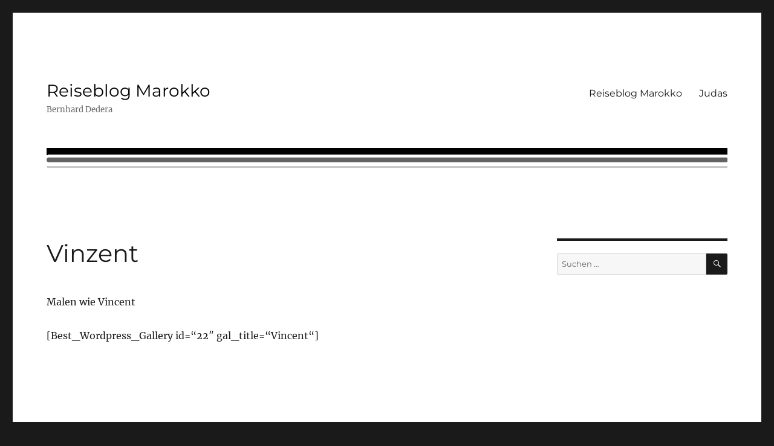

--- FILE ---
content_type: text/css
request_url: https://www.bernhard-dedera.de/wp-content/uploads/so-css/so-css-twentysixteen.css?ver=1566384060
body_size: 618
content:
.site-branding .site-title a:hover {
  color: #b33232;
}

.site-title {
  color: #9c4c4c;
}

.site-branding .site-title a {
  color: #000000;
  font-weight: 100;
}

.entry-title a:hover {
  font-weight: 100;
}

.entry-title a {
  font-weight: 100;
}

.entry-title {
  font-weight: 100;
}

table {
  margin: 0px;
  border-width: 11px;
  border-style: hidden;
  border-color: #de8a8a;
}

p {
  text-align: left;
}

td {
  text-align: center;
}

.site-description {
  text-align: left;
}

.entry-content > :last-child {
  text-align: left;
}

#post-151.post-151.page.type-page.status-publish.hentry {
  text-align: left;
}

.entry-content {
  text-align: left;
}